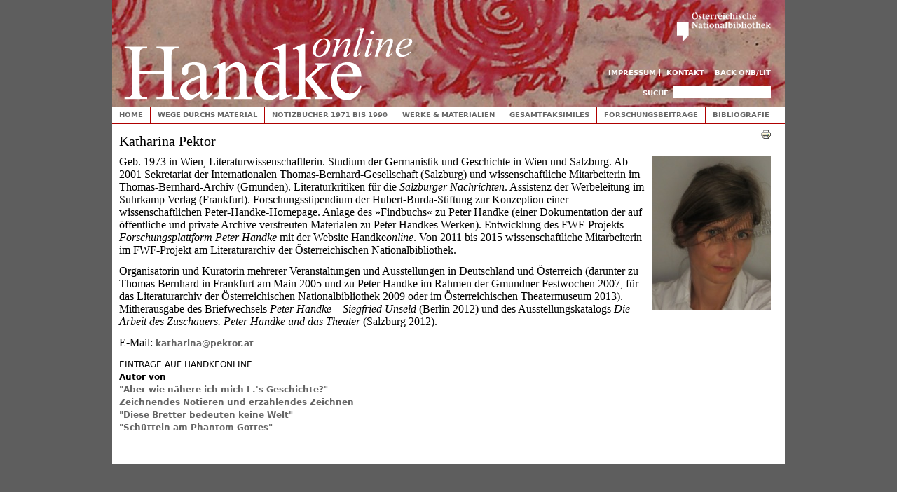

--- FILE ---
content_type: text/html;charset=utf-8
request_url: https://webarchiv.onb.ac.at/web/20150903095511/http://handkeonline.onb.ac.at/node/520
body_size: 5534
content:
<!DOCTYPE html PUBLIC "-//W3C//DTD XHTML+RDFa 1.0//EN"
  "http://www.w3.org/MarkUp/DTD/xhtml-rdfa-1.dtd">
<html xmlns="http://www.w3.org/1999/xhtml" xml:lang="de" version="XHTML+RDFa 1.0" dir="ltr"
  xmlns:content="http://purl.org/rss/1.0/modules/content/"
  xmlns:dc="http://purl.org/dc/terms/"
  xmlns:foaf="http://xmlns.com/foaf/0.1/"
  xmlns:og="http://ogp.me/ns#"
  xmlns:rdfs="http://www.w3.org/2000/01/rdf-schema#"
  xmlns:sioc="http://rdfs.org/sioc/ns#"
  xmlns:sioct="http://rdfs.org/sioc/types#"
  xmlns:skos="http://www.w3.org/2004/02/skos/core#"
  xmlns:xsd="http://www.w3.org/2001/XMLSchema#">

<head profile="http://www.w3.org/1999/xhtml/vocab">
  <meta http-equiv="Content-Type" content="text/html; charset=utf-8" />
<link rel="shortlink" href="/node/520" />
<meta name="Generator" content="Drupal 7 (http://drupal.org)" />
<link rel="canonical" href="/node/520" />
  <title>Katharina Pektor | Handke online</title>
  <link type="text/css" rel="stylesheet" href="https://webarchiv.onb.ac.at/web/20150903095511cs_/http://handkeonline.onb.ac.at/sites/handkeonline.at/files/css/css_xE-rWrJf-fncB6ztZfd2huxqgxu4WO-qwma6Xer30m4.css" media="all" />
<link type="text/css" rel="stylesheet" href="https://webarchiv.onb.ac.at/web/20150903095511cs_/http://handkeonline.onb.ac.at/sites/handkeonline.at/files/css/css_-TNq6F6EH1K3WcBMUMQP90OkyCq0Lyv1YnyoEj3kxiU.css" media="screen" />
<style type="text/css" media="print">
<!--/*--><![CDATA[/*]]><!--*/
#sb-container{position:relative;}#sb-overlay{display:none;}#sb-wrapper{position:relative;top:0;left:0;}#sb-loading{display:none;}

/*]]>*/-->
</style>
<link type="text/css" rel="stylesheet" href="https://webarchiv.onb.ac.at/web/20150903095511cs_/http://handkeonline.onb.ac.at/sites/handkeonline.at/files/css/css_l3CXo1aq6y936GjBPt_pBvwvhRwUpOJgYC6LdnohC9Q.css" media="all" />
<link type="text/css" rel="stylesheet" href="https://webarchiv.onb.ac.at/web/20150903095511cs_/http://handkeonline.onb.ac.at/sites/handkeonline.at/files/css/css_bocN9wE38I8WjekhtjwqnV2MjBNjtsbIcvE73smBtCo.css" media="all" />
<link type="text/css" rel="stylesheet" href="https://webarchiv.onb.ac.at/web/20150903095511cs_/http://handkeonline.onb.ac.at/sites/handkeonline.at/files/css/css_4_WCIpcew7RnVOEGUX1xEQKWQCPOHZ42XGdmUxkcWyI.css" media="all" />
<link type="text/css" rel="stylesheet" href="https://webarchiv.onb.ac.at/web/20150903095511cs_/http://handkeonline.onb.ac.at/sites/handkeonline.at/files/css/css_Fb9RTKtnZg-bB73xe4iCTE4X1aPLQcaMeFUlWOx_43g.css" media="print" />

<!--[if lte IE 7]>
<link type="text/css" rel="stylesheet" href="https://webarchiv.onb.ac.at/web/20150903095511/http://handkeonline.onb.ac.at/sites/handkeonline.at/files/css/css_sIsRwCKuAMZS6YJIMFqPXNCtZHxV56wN2ePifCvkLYc.css" media="all" />
<![endif]-->

<!--[if lte IE 6]>
<link type="text/css" rel="stylesheet" href="https://webarchiv.onb.ac.at/web/20150903095511/http://handkeonline.onb.ac.at/sites/handkeonline.at/files/css/css_tjfexRy2EhBGuBitPPktWfphmq_phBneyqud4DpaNQE.css" media="all" />
<![endif]-->
  <script type="text/javascript" src="https://webarchiv.onb.ac.at/web/20150903095511js_/http://handkeonline.onb.ac.at/sites/handkeonline.at/files/js/js_xAPl0qIk9eowy_iS9tNkCWXLUVoat94SQT48UBCFkyQ.js"></script>
<script type="text/javascript" src="https://webarchiv.onb.ac.at/web/20150903095511js_/http://handkeonline.onb.ac.at/sites/handkeonline.at/files/js/js_A6XpSEfeiAdijkwq-_TNcFSLhqVaHE4lmlnbFZW1KBE.js"></script>
<script type="text/javascript" src="https://webarchiv.onb.ac.at/web/20150903095511js_/http://handkeonline.onb.ac.at/sites/handkeonline.at/files/js/js_gBoSdTsbO5TTeOmqEi5o8yZugwRoJUJi0t2MCEMdSqk.js"></script>
<script type="text/javascript" src="https://webarchiv.onb.ac.at/web/20150903095511js_/http://handkeonline.onb.ac.at/sites/handkeonline.at/files/js/js_sqjqLfvDSKuitKKrcY1-i9X56i7GWJ5ltZXelDv_3C8.js"></script>
<script type="text/javascript" src="https://webarchiv.onb.ac.at/web/20150903095511js_/http://handkeonline.onb.ac.at/sites/handkeonline.at/files/js/js_4MBUc3Ci4oueqcmz2_wGQUiI8kmT07L2Upn2HG45qiw.js"></script>
<script type="text/javascript">
<!--//--><![CDATA[//><!--

          Shadowbox.path = "/sites/all/libraries/shadowbox/";
        
//--><!]]>
</script>
<script type="text/javascript">
<!--//--><![CDATA[//><!--
jQuery.extend(Drupal.settings, {"basePath":"\/","pathPrefix":"","ajaxPageState":{"theme":"handketheme","theme_token":"7TomvoE5zWzkK3MNM0owVD6q4ZAlzl-7bGhL0CEL8SY","js":{"misc\/jquery.js":1,"misc\/jquery.once.js":1,"misc\/drupal.js":1,"sites\/all\/libraries\/shadowbox\/shadowbox.js":1,"sites\/handkeonline.at\/modules\/shadowbox\/shadowbox_auto.js":1,"sites\/all\/modules\/spamspan\/spamspan.js":1,"public:\/\/languages\/de_LAGWQpn5H5PaKCqjDgx9FCLnygV_TZ9H7txepm2juUM.js":1,"sites\/all\/libraries\/colorbox\/jquery.colorbox-min.js":1,"sites\/all\/modules\/colorbox\/js\/colorbox.js":1,"sites\/all\/modules\/colorbox\/styles\/default\/colorbox_style.js":1,"sites\/handkeonline.at\/modules\/panels\/js\/panels.js":1,"misc\/form.js":1,"misc\/collapse.js":1,"sites\/handkeonline.at\/modules\/field_group\/field_group.js":1,"sites\/handkeonline.at\/themes\/handketheme\/js\/script.js":1,"0":1},"css":{"modules\/system\/system.base.css":1,"modules\/system\/system.menus.css":1,"modules\/system\/system.messages.css":1,"modules\/system\/system.theme.css":1,"sites\/all\/libraries\/shadowbox\/shadowbox.css":1,"0":1,"modules\/comment\/comment.css":1,"sites\/handkeonline.at\/modules\/date\/date_api\/date.css":1,"modules\/field\/theme\/field.css":1,"modules\/node\/node.css":1,"modules\/search\/search.css":1,"sites\/handkeonline.at\/modules\/tagadelic\/tagadelic.css":1,"modules\/user\/user.css":1,"modules\/forum\/forum.css":1,"sites\/all\/modules\/views\/css\/views.css":1,"sites\/all\/modules\/colorbox\/styles\/default\/colorbox_style.css":1,"sites\/all\/modules\/ctools\/css\/ctools.css":1,"sites\/handkeonline.at\/modules\/genpass\/genpass.css":1,"sites\/handkeonline.at\/modules\/panels\/css\/panels.css":1,"sites\/handkeonline.at\/modules\/print\/css\/printlinks.css":1,"sites\/handkeonline.at\/modules\/field_group\/field_group.css":1,"sites\/handkeonline.at\/themes\/handketheme\/css\/html-reset.css":1,"sites\/handkeonline.at\/themes\/handketheme\/css\/wireframes.css":1,"sites\/handkeonline.at\/themes\/handketheme\/css\/layout-fixed.css":1,"sites\/handkeonline.at\/themes\/handketheme\/css\/page-backgrounds.css":1,"sites\/handkeonline.at\/themes\/handketheme\/css\/tabs.css":1,"sites\/handkeonline.at\/themes\/handketheme\/css\/pages.css":1,"sites\/handkeonline.at\/themes\/handketheme\/css\/blocks.css":1,"sites\/handkeonline.at\/themes\/handketheme\/css\/navigation.css":1,"sites\/handkeonline.at\/themes\/handketheme\/css\/views-styles.css":1,"sites\/handkeonline.at\/themes\/handketheme\/css\/nodes.css":1,"sites\/handkeonline.at\/themes\/handketheme\/css\/comments.css":1,"sites\/handkeonline.at\/themes\/handketheme\/css\/forms.css":1,"sites\/handkeonline.at\/themes\/handketheme\/css\/fields.css":1,"sites\/handkeonline.at\/themes\/handketheme\/css\/print.css":1,"sites\/handkeonline.at\/themes\/handketheme\/css\/ie7.css":1,"sites\/handkeonline.at\/themes\/handketheme\/css\/ie6.css":1}},"colorbox":{"opacity":"0.85","current":"{current} of {total}","previous":"\u00ab Prev","next":"Next \u00bb","close":"Schlie\u00dfen","maxWidth":"98%","maxHeight":"98%","fixed":true},"shadowbox":{"animate":true,"animateFade":true,"animSequence":"wh","auto_enable_all_images":0,"auto_gallery":0,"autoplayMovies":true,"continuous":false,"counterLimit":10,"counterType":"default","displayCounter":true,"displayNav":true,"enableKeys":true,"fadeDuration":0.35,"handleOversize":"resize","handleUnsupported":"link","initialHeight":160,"initialWidth":320,"language":"de","modal":false,"overlayColor":"#000","overlayOpacity":0.8,"resizeDuration":0.55,"showMovieControls":true,"slideshowDelay":0,"viewportPadding":20,"useSizzle":false},"urlIsAjaxTrusted":{"\/node\/520":true},"field_group":{"div":"full"}});
//--><!]]>
</script>
</head>
<body class="html not-front not-logged-in no-sidebars page-node page-node- page-node-520 node-type-person section-node" >

  <div id="skip-link">
    <a href="#main-menu" class="element-invisible element-focusable">Jump to Navigation</a>
  </div>
    
<div id="page-wrapper"><div id="page">

  <div id="header"><div class="section clearfix">

          <a href="https://webarchiv.onb.ac.at/web/20150903095511/http://handkeonline.onb.ac.at/" title="Home" rel="home" id="logo"><img src="https://webarchiv.onb.ac.at/web/20150903095511im_/http://handkeonline.onb.ac.at/sites/handkeonline.at/themes/handketheme/logo.png" alt="Home" /></a>
    
        
    <a href="https://webarchiv.onb.ac.at/web/20150903095511/http://www.onb.ac.at/"><img id="onb-logo" alt="Österreichische Nationalbibliothek" src="https://webarchiv.onb.ac.at/web/20150903095511im_/http://handkeonline.onb.ac.at/sites/handkeonline.at/themes/handketheme/images/onb.png" /></a>

    <h2 class="element-invisible">Toplinks</h2><ul id="secondary-menu" class="links inline clearfix"><li class="menu-1362 first"><a href="https://webarchiv.onb.ac.at/web/20150903095511/http://handkeonline.onb.ac.at/node/715">Impressum</a></li>
<li class="menu-1426"><a href="https://webarchiv.onb.ac.at/web/20150903095511/http://handkeonline.onb.ac.at/node/716">Kontakt</a></li>
<li class="menu-1361 last"><a href="https://webarchiv.onb.ac.at/web/20150903095511/http://www.onb.ac.at/sammlungen/litarchiv/handkeonline.htm">Back ÖNB/LIT</a></li>
</ul>
      <div class="region region-header">
    <div id="block-search-form" class="block block-search first last odd">

      
  <div class="content">
    <form action="https://webarchiv.onb.ac.at/web/20150903095511/http://handkeonline.onb.ac.at/node/520" method="post" id="search-block-form" accept-charset="UTF-8"><div><div class="container-inline">
      <h2 class="element-invisible">Suchformular</h2>
    <div class="form-item form-type-textfield form-item-search-block-form">
  <label class="element-invisible" for="edit-search-block-form--2">Suche </label>
 <input title="Geben Sie die Begriffe ein, nach denen Sie suchen." type="text" id="edit-search-block-form--2" name="search_block_form" value="" size="15" maxlength="128" class="form-text" />
</div>
<div class="form-actions form-wrapper" id="edit-actions"><input type="submit" id="edit-submit" name="op" value="Suche" class="form-submit" /></div><input type="hidden" name="form_build_id" value="form-ikP-dBqgdoYpnaxVfzwjroSMsfuPiehOm-HZQqqsHF8" />
<input type="hidden" name="form_id" value="search_block_form" />
</div>
</div></form>  </div>

</div><!-- /.block -->
  </div><!-- /.region -->

  </div></div><!-- /.section, /#header -->

  <div id="main-wrapper"><div id="main" class="clearfix with-navigation">

    <div id="content" class="column"><div class="section">
                  <a id="main-content"></a>
                                <h1 class="title" id="page-title">Katharina Pektor</h1>
                                            <div class="region region-content">
    <div id="block-system-main" class="block block-system first last odd">

      
  <div class="content">
    <div id="node-520" class="node node-person view-mode-full clearfix" about="/node/520" typeof="sioc:Item foaf:Document">

  
        <span property="dc:title" content="Katharina Pektor" class="rdf-meta element-hidden"></span>
  
  
  <div class="content">
    <span class="print-link"><span class="print_html"><a href="https://webarchiv.onb.ac.at/web/20150903095511/http://handkeonline.onb.ac.at/print/520" title="Druckoptimierte Version dieser Seite anzeigen." class="print-page" rel="nofollow"><img class="print-icon" typeof="foaf:Image" src="https://webarchiv.onb.ac.at/web/20150903095511im_/http://handkeonline.onb.ac.at/sites/handkeonline.at/modules/print/icons/print_icon.gif" alt="Druckversion" title="Druckversion" /></a></span></span><div class="field field-name-field-photo field-type-image field-label-hidden"><div class="field-items"><div class="field-item even"><img typeof="foaf:Image" src="https://webarchiv.onb.ac.at/web/20150903095511im_/http://handkeonline.onb.ac.at/sites/handkeonline.at/files/styles/medium/public/images/person/img_1089.jpg?itok=MuQDBEme" width="169" height="220" alt="" title="Katharina Pektor" /></div></div></div><div class="field field-name-body field-type-text-with-summary field-label-hidden"><div class="field-items"><div class="field-item even" property="content:encoded"><p>Geb. 1973 in Wien, Literaturwissenschaftlerin. Studium der Germanistik und Geschichte in Wien und Salzburg. Ab 2001 Sekretariat der Internationalen Thomas-Bernhard-Gesellschaft (Salzburg) und wissenschaftliche Mitarbeiterin im Thomas-Bernhard-Archiv (Gmunden). Literaturkritiken für die <em>Salzburger Nachrichten</em>. Assistenz der Werbeleitung im Suhrkamp Verlag (Frankfurt). Forschungsstipendium der Hubert-Burda-Stiftung zur Konzeption einer wissenschaftlichen Peter-Handke-Homepage. Anlage des <span class="utf8">»</span>Findbuchs<span class="utf8">«</span> zu Peter Handke (einer Dokumentation der auf öffentliche und private Archive verstreuten Materialen zu Peter Handkes Werken). Entwicklung des FWF-Projekts <em>Forschungsplattform Peter Handke</em> mit der Website Handke<em>online</em>. Von 2011 bis 2015 wissenschaftliche Mitarbeiterin im FWF-Projekt am Literaturarchiv der Österreichischen Nationalbibliothek.</p><p>Organisatorin und Kuratorin mehrerer Veranstaltungen und Ausstellungen in Deutschland und Österreich (darunter zu Thomas Bernhard in Frankfurt am Main 2005 und zu Peter Handke im Rahmen der Gmundner Festwochen 2007, für das Literaturarchiv der Österreichischen Nationalbibliothek 2009 oder im Österreichischen Theatermuseum 2013). Mitherausgabe des Briefwechsels <em>Peter Handke – Siegfried Unseld </em>(Berlin 2012) und des Ausstellungskatalogs <em>Die Arbeit des Zuschauers. Peter Handke und das Theater </em>(Salzburg 2012).</p><p>E-Mail: <span class="spamspan"><span class="u">katharina</span> [ät] <span class="d">pektor [dot] at</span></span></p></div></div></div><div class="field-group-format group_eintraege field-group-div group-eintraege  speed-fast effect-none"><h3><span>Einträge auf Handkeonline</span></h3><div class="view view-personen-beteiligungen view-id-personen_beteiligungen view-display-id-entity_view_2 view-dom-id-7a9334481eadb0e319dcadf91beb59e2">
        <h2 class="title">Autor von</h2>
    
  
  
      <div class="view-content">
        <div class="views-row views-row-1 views-row-odd views-row-first">
      
  <div class="views-field views-field-title">        <span class="field-content"><a href="https://webarchiv.onb.ac.at/web/20150903095511/http://handkeonline.onb.ac.at/node/634">&quot;Aber wie nähere ich mich L.&#039;s Geschichte?&quot;</a></span>  </div>  </div>
  <div class="views-row views-row-2 views-row-even">
      
  <div class="views-field views-field-title">        <span class="field-content"><a href="https://webarchiv.onb.ac.at/web/20150903095511/http://handkeonline.onb.ac.at/node/1466">Zeichnendes Notieren und erzählendes Zeichnen</a></span>  </div>  </div>
  <div class="views-row views-row-3 views-row-odd">
      
  <div class="views-field views-field-title">        <span class="field-content"><a href="https://webarchiv.onb.ac.at/web/20150903095511/http://handkeonline.onb.ac.at/node/1671">&quot;Diese Bretter bedeuten keine Welt&quot;</a></span>  </div>  </div>
  <div class="views-row views-row-4 views-row-even views-row-last">
      
  <div class="views-field views-field-title">        <span class="field-content"><a href="https://webarchiv.onb.ac.at/web/20150903095511/http://handkeonline.onb.ac.at/node/2305">&quot;Schütteln am Phantom Gottes&quot;</a></span>  </div>  </div>
    </div>
  
  
  
  
  
  
</div> </div>  </div>

  
  
</div><!-- /.node -->
  </div>

</div><!-- /.block -->
  </div><!-- /.region -->
                </div></div><!-- /.section, /#content -->

          <div id="navigation"><div class="section clearfix">

        <h2 class="element-invisible">Hauptmenü</h2><ul id="main-menu" class="links inline clearfix"><li class="menu-246 first"><a href="https://webarchiv.onb.ac.at/web/20150903095511/http://handkeonline.onb.ac.at/node/11">Home</a></li>
<li class="menu-1030"><a href="https://webarchiv.onb.ac.at/web/20150903095511/http://handkeonline.onb.ac.at/node/85" title="Wege durchs Material">Wege durchs Material</a></li>
<li class="menu-1035"><a href="https://webarchiv.onb.ac.at/web/20150903095511/http://handkeonline.onb.ac.at/node/90" title="Notizbücher 1971 bis 1990">Notizbücher 1971 bis 1990</a></li>
<li class="menu-1111"><a href="https://webarchiv.onb.ac.at/web/20150903095511/http://handkeonline.onb.ac.at/node/191">Werke &amp; Materialien</a></li>
<li class="menu-1036"><a href="https://webarchiv.onb.ac.at/web/20150903095511/http://handkeonline.onb.ac.at/node/91" title="Gesamtfaksimiles">Gesamtfaksimiles</a></li>
<li class="menu-1037"><a href="https://webarchiv.onb.ac.at/web/20150903095511/http://handkeonline.onb.ac.at/node/92">Forschungsbeiträge</a></li>
<li class="menu-1038 last"><a href="https://webarchiv.onb.ac.at/web/20150903095511/http://handkeonline.onb.ac.at/node/93">Bibliografie</a></li>
</ul>
        
      </div></div><!-- /.section, /#navigation -->
    
    
    
  </div></div><!-- /#main, /#main-wrapper -->

  
</div></div><!-- /#page, /#page-wrapper -->

  
</body>
</html>























<script>
  var _paq = window._paq = window._paq || [];
  _paq.push(['trackPageView']);
  _paq.push(['enableLinkTracking']);
  (function() {
    var u="https://analytics.onb.ac.at/";
    _paq.push(['setTrackerUrl', u+'matomo.php']);
    _paq.push(['setSiteId', '13']);
    var d=document, g=d.createElement('script'), s=d.getElementsByTagName('script')[0];
    g.async=true; g.src=u+'matomo.js'; s.parentNode.insertBefore(g,s);
  })();
</script>



<!--
    onblogging 20150903115511/http://handkeonline.onb.ac.at/node/520 called by 1
-->

<!--
     FILE ARCHIVED ON 9:55:11 Sep 3, 2015 AND RETRIEVED FROM THE
     AN OPENWAYBACK INSTANCE ON 9:55:53 Jan 21, 2026.
     JAVASCRIPT APPENDED BY OPENWAYBACK FROM onb.ac.at
-->


--- FILE ---
content_type: text/css;charset=UTF-8
request_url: https://webarchiv.onb.ac.at/web/20150903092834cs_/http://handkeonline.onb.ac.at/sites/handkeonline.at/files/css/css_4_WCIpcew7RnVOEGUX1xEQKWQCPOHZ42XGdmUxkcWyI.css
body_size: 19547
content:
body{font-size:100%;}#skip-to-nav,#page{font-size:0.75em;line-height:1.5em;}.field-name-body a,body,caption,th,td,input,textarea,select,option,legend,fieldset{font-family:Verdana,Tahoma,"DejaVu Sans",sans-serif;}pre,code,kbd,samp,tt,var{font-family:"Courier New","DejaVu Sans Mono",monospace;}h1,h2,h3,h4,h5,h6,p,blockquote,pre,ul,ol,dl,hr,table,fieldset{margin:1em 0;}p{margin-top:0;}h1{font-size:1.7em;line-height:1.3em;margin:0.75em 0;color:#000;font-family:Times,Georgia,"DejaVu Serif",serif;font-weight:normal;}h2{font-size:1.0em;margin:1em 0;color:#000;}h2.subtitle{color:#000;}h3{text-transform:uppercase;font-weight:normal;margin :0;clear :both;font-size:1.0em;font-size:1.0em;}h4{color:#666;color:#600;margin:0;clear:both;}h5,h6{font-size:1.1em;margin:1.364em 0;}.field-name-body  p{font-family:Times,Georgia,"DejaVu Serif",serif;font-size:1.33em;}.field-name-body  .field-label{font-family:Verdana,Tahoma,"DejaVu Sans",sans-serif;font-size:0.75em;}p{}blockquote{margin-left:2em;margin-right:2em;}pre{font-size:1.1em;margin:1.364em 0;}hr{height:1px;border:1px solid #666;}address{}ul,ol{margin-left:0;padding-left:2em;}.item-list ul{margin:1.5em 0;padding:0 0 0 2em;}ul ul,ul ol,ol ol,ol ul,.item-list ul ul,.item-list ul ol,.item-list ol ol,.item-list ol ul{margin:0;}li{margin:0;padding:0;}.item-list ul li,ul.menu li,li.expanded,li.collapsed,li.leaf{margin:0;padding:0;}ul{list-style-type:disc;}ul ul{list-style-type:circle;}ul ul ul{list-style-type:square;}ul ul ul ul{list-style-type:circle;}ol{list-style-type:decimal;}ol ol{list-style-type:lower-alpha;}ol ol ol{list-style-type:decimal;}dl{}dt{margin:0;padding:0;}dd{margin:0 0 0 2em;padding:0;}table{border-collapse:collapse;}th{text-align:left;padding:0;border-bottom:none;}tbody{border-top:none;}thead{}tfoot{}caption{}colgroup{}col{}tr{}td{}form{margin:0;padding:0;}fieldset{padding:0.5em;}legend{}label{}input{}select{}optgroup{}option{}textarea{}button{}.region-content a{font-size:12px;}a:link,a:visited{font-weight:bold;text-decoration:none;color:#666666;}.sidebar ul ul a:link,.sidebar ul ul a:visited{color:#999;}a:hover,a:focus{color:#990000;}a:active{text-decoration:underline;}.sidebar a.active-trail{color:#af0000;}.sidebar a.active,#navigation li a.active,#navigation a.active-trail{color:#af0000;}.sidebar a.active-trail.active{color:#CC6666;}img{border:0;}abbr,acronym{border-bottom:1px dotted #666;cursor:help;white-space:nowrap;}q{}cite{}strong,b{}em,i{}code,kbd,samp,tt,var{}del{}ins{}big{}small{}sub{}sup{}
.with-wireframes #header .section,.with-wireframes #content .section,.with-wireframes #navigation .section,.with-wireframes .region-sidebar-first .section,.with-wireframes .region-sidebar-second .section,.with-wireframes .region-footer,.with-wireframes .region-bottom{outline:1px solid #ccc;}
body{}#page-wrapper,.region-bottom{margin-left:auto;margin-right:auto;width:960px;}#page{}#header{}#header .section{}.region-header{}#main-wrapper{position:relative;}#main{}#content,.no-sidebars #content{float:left;width:960px;margin-left:0;margin-right:-960px;padding:0;}.sidebar-first #content{width:660px;margin-left:300px;margin-right:-960px;}.sidebar-second #content{width:760px;margin-left:0;margin-right:-760px;}.two-sidebars #content{width:460px;margin-left:300px;margin-right:-760px;}#content .section{margin:0;padding:0;}#navigation{float:left;width:100%;margin-left:0;margin-right:-100%;padding:0;height:3em;}.with-navigation #content,.with-navigation .region-sidebar-first,.with-navigation .region-sidebar-second{margin-top:3em;}#navigation .section{}.region-sidebar-first{float:left;width:300px;margin-left:0;margin-right:-300px;padding:0;}.region-sidebar-first .section{margin:0 10px 0 10px;padding:0 10px;}.region-sidebar-second{float:left;width:200px;margin-left:760px;margin-right:-960px;padding:0;}.region-sidebar-second .section{margin:0 0 0 20px;padding:0;}.region-footer{}.region-bottom{}#header,#content,#navigation,.region-sidebar-first,.region-sidebar-second,.region-footer,.region-bottom{overflow:visible;word-wrap:break-word;}
body.html{background:#5e5e5e;}#page-wrapper{}#page{background:#fff;}#header{}#header .section{}#main-wrapper{}.sidebar-first #main{background:url(https://webarchiv.onb.ac.at/web/20150903092834/http://handkeonline.onb.ac.at/sites/handkeonline.at/themes/handketheme/images/main_bg.png) repeat-y top left;}.fullscreen #main{background:none;}#navigation{background:#fff;}.region-footer{}
div.tabs{margin:0 0 5px 0;}ul.primary{margin:0;padding:0 0 0 10px;border-width:0;list-style:none;white-space:nowrap;line-height:normal;background:url(https://webarchiv.onb.ac.at/web/20150903092834/http://handkeonline.onb.ac.at/sites/handkeonline.at/themes/handketheme/images/tab-bar.png) repeat-x left bottom;}ul.primary li{float:left;margin:0;padding:0;}ul.primary li a{display:block;height:24px;margin:0;padding:0 0 0 5px;border-width:0;font-weight:bold;text-decoration:none;color:#777;background-color:transparent;background:url(https://webarchiv.onb.ac.at/web/20150903092834/http://handkeonline.onb.ac.at/sites/handkeonline.at/themes/handketheme/images/tab-left.png) no-repeat left -38px;}ul.primary li a .tab{display:block;height:20px;margin:0;padding:4px 13px 0 6px;border-width:0;line-height:20px;background:url(https://webarchiv.onb.ac.at/web/20150903092834/http://handkeonline.onb.ac.at/sites/handkeonline.at/themes/handketheme/images/tab-right.png) no-repeat right -38px;}ul.primary li a:hover,ul.primary li a:focus{border-width:0;background-color:transparent;background:url(https://webarchiv.onb.ac.at/web/20150903092834/http://handkeonline.onb.ac.at/sites/handkeonline.at/themes/handketheme/images/tab-left.png) no-repeat left -76px;}ul.primary li a:hover .tab,ul.primary li a:focus .tab{background:url(https://webarchiv.onb.ac.at/web/20150903092834/http://handkeonline.onb.ac.at/sites/handkeonline.at/themes/handketheme/images/tab-right.png) no-repeat right -76px;}ul.primary li.active a,ul.primary li.active a:hover,ul.primary li.active a:focus{border-width:0;color:#000;background-color:transparent;background:url(https://webarchiv.onb.ac.at/web/20150903092834/http://handkeonline.onb.ac.at/sites/handkeonline.at/themes/handketheme/images/tab-left.png) no-repeat left 0;}ul.primary li.active a .tab,ul.primary li.active a:hover .tab,ul.primary li.active a:focus .tab{background:url(https://webarchiv.onb.ac.at/web/20150903092834/http://handkeonline.onb.ac.at/sites/handkeonline.at/themes/handketheme/images/tab-right.png) no-repeat right 0;}ul.secondary{margin:0;padding:0 0 0 5px;border-bottom:1px solid #c0c0c0;list-style:none;white-space:nowrap;background:url(https://webarchiv.onb.ac.at/web/20150903092834/http://handkeonline.onb.ac.at/sites/handkeonline.at/themes/handketheme/images/tab-secondary-bg.png) repeat-x left bottom;}ul.secondary li{float:left;margin:0 5px 0 0;padding:5px 0;border-right:none;}ul.secondary a{display:block;height:24px;margin:0;padding:0;border:1px solid #c0c0c0;text-decoration:none;color:#777;background:url(https://webarchiv.onb.ac.at/web/20150903092834/http://handkeonline.onb.ac.at/sites/handkeonline.at/themes/handketheme/images/tab-secondary.png) repeat-x left -56px;}ul.secondary a .tab{display:block;height:18px;margin:0;padding:3px 8px;line-height:18px;}ul.secondary a:hover,ul.secondary a:focus{background:url(https://webarchiv.onb.ac.at/web/20150903092834/http://handkeonline.onb.ac.at/sites/handkeonline.at/themes/handketheme/images/tab-secondary.png) repeat-x left bottom;}ul.secondary a.active,ul.secondary a.active:hover,ul.secondary a.active:focus{border:1px solid #c0c0c0;color:#000;background:url(https://webarchiv.onb.ac.at/web/20150903092834/http://handkeonline.onb.ac.at/sites/handkeonline.at/themes/handketheme/images/tab-secondary.png) repeat-x left top;}
body{margin:0;padding:0;}#page-wrapper{}#page{}#skip-link a,#skip-link a:visited{display:block;width:100%;padding:2px 0 3px 0;text-align:center;background-color:#666;color:#fff;}#header{background:url(https://webarchiv.onb.ac.at/web/20150903092834/http://handkeonline.onb.ac.at/sites/handkeonline.at/themes/handketheme/images/header_bg.jpg);height:152px;}#header .section{text-align:right;}#header .section a:link,#header .section a:VISITED{color:#fff;}#logo{float:left;margin:0;padding:0;}#logo img{vertical-align:bottom;margin:40px 17px 0;}#onb-logo{margin:17px 20px 30px 0;}#name-and-slogan{float:left;}h1#site-name,div#site-name{margin:0;font-size:2em;line-height:1.5em;}#site-name a:link,#site-name a:visited{color:#000;text-decoration:none;}#site-name a:hover,#site-name a:focus{text-decoration:underline;}#site-slogan{}.region-header{}#main-wrapper{padding-bottom:10px;}#main{min-height:500px;}#content{}#content .section{margin-left:10px;margin-right:20px;}.region-highlighted{}.breadcrumb{padding-bottom:0;}h1.title,h2.node-title,h2.block-title,h2.title,h2.comment-form,h3.title{margin:0;}h2.subtitle{margin:0 0 0.5em 0;margin:0;}.field-group-format{margin-bottom:1em;}.field-group-format h3{text-transform:uppercase;font-weight:normal;margin:0;clear:both;}.field-group-format.group_tabelle h2,.field-group-format .field-group-format h3{text-transform:none;font-weight:bold;color:#660000;}.field-group-format .field-label,.field-group-format .field-group-format .field-label{color:#660000;font-weight:normal;margin-left:-10px;}.field-group-format .field-items,.field-group-format .field-group-format .field-item{margin-left:10px;}.field-group-format .field-type-text-with-summary .field-items,.field-group-format .field-name-field-worklins .field-items,.field-group-format .field-name-field-holding-link .field-items,.field-group-format .field-group-format ul,.field-group-format .field-group-format p{margin:0;}tr.even{}tr.odd{}div.messages{margin:1.5em 0;}div.messages ul{margin-top:0;margin-bottom:0;}div.status{}div.warning,tr.warning{}div.error,tr.error{}.error{}.warning{}div.tabs{}.region-help{}.more-help-link{}.region-content{margin-top:8px;}ul.links{}ul.links.inline{display:block;}ul.links li{padding:0 1em 0 0;}.item-list .pager{padding:0;}.item-list .pager li{padding:0 0.5em;}.feed-icon{}.more-link{}.region-sidebar-first{}.region-sidebar-first .section{border-right:1px solid #af0000;font-size:11px;}.region-sidebar-first .section ul{margin:0px;padding:0 0 0 0px;list-style:none;}.region-sidebar-first .section ul ul{padding:0 0 0 8px;}.region-sidebar-first .section ul li{margin:15px 0;}.region-sidebar-first .section ul li a{}.region-sidebar-first h2{color:#666;}#main-menu{border-bottom:1px solid #af0000;background:#fff;z-index:20;}.region-sidebar-second{}.region-sidebar-second .section{}.region-footer{}.region-bottom{}.print-syslink{float:right;margin:0;}.contentimage{float:left;margin-right:-135px;}.contentimagespace{float:left;margin-left:145px;}.site-message-absolute{}.site-message-fixed{width:960px;background:#fff;top:0px;position:fixed;}.handkeonline-details{margin-left:20px;font-size:10px;}.logged-in .handkeonline-unklar{color:red;}.logged-in .handkeonline-hidden{color:navy;display:inherit;}.not-logged-in .handkeonline-hidden{display:none;}.handkeonline-imgleft{float:left;margin-right:5px;clear:left;}.handkeonline-imgright{float:right;margin-left:5px;clear:right;}.handkeonline-rot{color:#600;}.handkeonline-verdana{font-family:Verdana,Tahoma,"DejaVu Sans",sans-serif !important;font-size:12px !important;}.utf8{font-family:"Arial Unicode MS";}.sidebar ul li{list-style:none none;}#search-block-form .form-actions input{background:transparent;border:none;color:white;text-transform:uppercase;font-size:10px;font-weight:bold;border-image:initial;}#search-block-form .form-type-textfield input{border:none;float:right;margin:0 20px 0 0;}ul.inline li.comment_forbidden{display:none;}.tagadelic h2{display:none;}.tagadelic div{margin:10px;}.field-name-field-faksimile-pages .field-item{float:left;margin:5px;}.node-faksimile .field-name-field-material{clear:both;}.print-syslink .print_html{position:absolute;top:30px;right:48px;}.print-syslink .print_pdf{position:absolute;top:30px;right:19px;}.print-link{position:absolute;top:30px;right:19px;}#sb-title,#sb-title-inner{height:auto !important;}p{margin:0 0 12px 0}.node-holding.view-mode-inline{margin:6px 0;}.page-tagadelic-list-11 .more-link{display:none;}
.block{margin-bottom:1.5em;}#block-system-help{margin-bottom:0;}#block-views-notizbuecher-nach-jahr-block h3{text-transform:none;color:#666;font-weight:bold;margin:10px 0px;font-size:11px;}.block.first{}.block.last{}.block.odd{}.block.even{}h2.block-title{}.block .content{}#block-aggregator-category-1{}#block-aggregator-feed-1{}#block-block-1{}#block-blog-recent{}#block-book-navigation{}#block-comment-recent{}#block-forum-active{}#block-forum-new{}#block-locale-language{}#block-menu-menu-NAME{}#block-node-recent{}#block-node-syndicate{}#block-poll-recent{}#block-profile-author-information{}#block-search-form{}#block-shortcut-shortcuts{}#block-statistics-popular{}#block-system-main-menu{}#block-system-management{}#block-system-navigation{}#block-system-user-menu{}#block-system-help{}#block-system-main{}#block-system-powered-by{}#block-user-login{}#block-user-new{}#block-user-online{}
li a.active{color:#000;}#navigation{}#navigation ul.links,#navigation .content ul{margin:0;padding:0;text-align:left;}#navigation ul.links li,#navigation .content li{float:left;padding:3px 4px;border-right:1px solid #af0000;}#navigation ul.links li.last{border:none;}#navigation ul.links li a{padding:0 5px;display:block;text-transform:uppercase;font-size:10px;}.region-navigation{}#main-menu{}#secondary-menu{margin:0 15px 5px 0;padding:0;height:24px;}#secondary-menu li{font-size:10px;text-transform:uppercase;border-right:1px #fff solid;padding:0 5px;}#secondary-menu li.last{border:none;}#secondary-menu h2{display:none;}.block-menu{}.block-menu-block{}
.view-werkliste ul{list-style-type:none;}.view-werke-nach-gattung td{width:50%;}.view-werke-nach-gattung table{width:100%;}.ui-state-default,.ui-widget-content .ui-state-default,.ui-widget-header .ui-state-default{border:none;background:transparent;font-weight:normal;color:#555;}.ui-widget-content{border:none;background:#fff;}.ui-state-active,.ui-widget-content .ui-state-active,.ui-widget-header .ui-state-active{border:none;background:transparent;}.ui-accordion h3.ui-state-active{background:transparent;}.view-bilderverzeichnis .sb-image{display:inline;}.view-werke-nach-gattung .publishinfo{display:none;}.region-sidebar-first .section .view-notizbuecher-nach-jahr ul,.view-werkzuordnungen-nach-werk .item-list ul{list-style:none;padding:0 0 0 8px;}.view-notizbuecher-nach-jahr ul a:link,.view-notizbuecher-nach-jahr ul a:visited,.view-werkzuordnungen-nach-werk ul a:link,.view-werkzuordnungen-nach-werk ul a:visited{color:#999;}.view-werkzuordnungen-nach-werk .item-list ul li{list-style:none;margin:12px 0;}.view-werkzuordnungen-nach-werk .views-field-field-holding-name{margin-left:25px;}.sidebar .view-werkzuordnungen-nach-werk .view-content,.sidebar #block-views-open-access-block-2 .view-content,.sidebar .view-display-id-link_gesamtausdruck .view-content{display:none;}.node-type-werkzuordnung .sidebar .view-werkzuordnungen-nach-werk .view-content{display:block;}.view-gesamtfaksimiles .views-row{margin:5px 0 5px 5px;}.view-open-access.view-display-id-page .views-row{margin:1em 0;}.view-open-access .views-field{margin-left:10px;}.view-open-access h2.views-field{margin-left:0px;}.view-werkliste tr.even,.view-werkliste tr.odd{background:none;border:none;}.view-werkliste td{padding:0 4px}.view-bilderverzeichnis .views-row{width:120px;height:140px;overflow:hidden;float:left;text-align:center;}.view-bilderverzeichnis h3{margin:20px 0;}
.node{}h1.title .first{}h1.title .second{font-size:0.7em;}.preview .node{}.node-promoted{}.node-sticky{}.node-unpublished{}.node-unpublished div.unpublished,.comment-unpublished div.unpublished{height:0;overflow:visible;color:#d8d8d8;font-size:75px;line-height:1;font-family:Impact,"Arial Narrow",Helvetica,sans-serif;font-weight:bold;text-transform:uppercase;text-align:center;word-wrap:break-word;}.node-by-viewer{}.node-teaser{margin:1em 0;}.node-page{}.node-article{}h2.node-title{}.node .user-picture{}.node .submitted{}.node .content{}.node ul.links a{color:#999;}.fullscreen .sidebar{display:none!important;}.fullscreen #page-wrapper,.fullscreen #content,.fullscreen #main{width:auto;}.fullscreen #content{width:100%;margin-left:0;margin-right:-100%;}.fullscreen td{vertical-align:top;width:32%;}.fullscreen td .field-label{display:inline;text-decoration:underline;}.columns .column{float:left;width:33%;}.columns .column p{margin:2px 0;}div.vertical-tabs .vertical-tabs-panes .fieldset-wrapper legend{display:block;min-height:20px;}.node-papers.node-teaser .content{margin-left:10px;}
#comments{margin:1.5em 0;}#comments h2.title{}#comments h2.comment-form{}.comment{}.comment-preview{background-color:#ffffea;}.comment.new{}.comment.first{}.comment.last{}.comment.odd{}.comment.even{}.comment-unpublished{}.comment-unpublished div.unpublished{}.comment-by-anonymous{}.comment-by-node-author{}.comment-by-viewer{}h3.comment-title{}.new{color:#c00;}.comment .user-picture{}.comment .submitted{}.comment .content{}.comment .user-signature{}.comment ul.links{}.indented{}
.form-item{margin:1.5em 0;}.form-item input.error,.form-item textarea.error,.form-item select.error{border:1px solid #c00;}.form-item label{display:block;font-weight:bold;}.form-item label.option{display:inline;font-weight:normal;}.form-required{color:#c00;}.form-item .description{font-size:0.85em;}.form-checkboxes .form-item,.form-radios .form-item{margin:0;}.form-submit{}.container-inline div,.container-inline label{display:inline;}.tips{}.password-parent,.confirm-parent{margin:0;}#block-search-form{}#user-login-form{text-align:left;}#user-login-form ul{margin-bottom:0;}html.js #user-login-form li.openid-link,#user-login-form li.openid-link{margin-top:1.5em;margin-left:-20px;}#user-login-form li.user-link{margin-top:1.5em;}#user-login ul{margin:1.5em 0;}form th{text-align:left;padding-right:1em;border-bottom:3px solid #ccc;}form tbody{border-top:1px solid #ccc;}form tr.even{background-color:#fff;}form table .item-list ul{margin:0;}
.node .field-label,.field-label{color:#600;font-weight:normal;}.field-name-field-photo img{float:right;margin-left:10px;}.field-name-field-images{width:180px;float:right;}.field-name-field-images .field-item{float:left;margin:5px;}.field-name-field-cover{float:left;margin:4px 5px 0 0;}#edit-field-cover,#edit-field-images{float:none;margin:0;width:100%;}#field-persons-involved-values,#field-worklins-values{width:100%;}.node-papers .field-name-body{font-family:Verdana,Tahoma,"DejaVu Sans",sans-serif;font-size:1em;}.node-papers .field-name-body .field-label{font-size:1em;}.field{}.field-type-text{}.field-type-text-long{}.field-type-text-with-summary{}.field-type-image{}.field-type-file{}.field-type-taxonomy-term-reference{}.field-type-number-integer{}.field-type-number-decimal{}.field-type-number-float{}.field-type-list-text{}.field-type-list-boolean{}.field-type-list-integer{}.field-type-list-float{}.field-type-datetime{}.field-type-node-reference{}.field-type-user-reference{}.field-name-body{}.field-name-field-image{}.field-name-field-tags{}.field-name-field-FIELDNAME{}






/*
     FILE ARCHIVED ON 9:28:34 Sep 3, 2015 AND RETRIEVED FROM THE
     AN OPENWAYBACK INSTANCE ON 9:55:56 Jan 21, 2026.
     JAVASCRIPT APPENDED BY OPENWAYBACK, COPYRIGHT INTERNET ARCHIVE.

     ALL OTHER CONTENT MAY ALSO BE PROTECTED BY COPYRIGHT (17 U.S.C.
     SECTION 108(a)(3)).
*/


--- FILE ---
content_type: text/css;charset=UTF-8
request_url: https://webarchiv.onb.ac.at/web/20150903092835cs_/http://handkeonline.onb.ac.at/sites/handkeonline.at/files/css/css_Fb9RTKtnZg-bB73xe4iCTE4X1aPLQcaMeFUlWOx_43g.css
body_size: 2011
content:
body{padding-left:40px !important;}a:link,a:visited{}#site-name a:link,#site-name a:visited{text-decoration:none !important;}#content a:link:after,#content a:visited:after{content:" (" attr(href) ") ";font-size:0.8em;font-weight:normal;}#content,#content .section{float:none;width:100%;margin:0 !important;padding:0 !important;}body,#page-wrapper,#page,#main-wrapper,#main,#content,#content .section{color:#000;background-color:transparent !important;background-image:none !important;}#skip-to-nav,#toolbar,#navigation,.region-sidebar-first,.region-sidebar-second,.region-footer,.breadcrumb,div.tabs,.action-links,.links,.book-navigation,.forum-topic-navigation,.pager,.feed-icons{visibility:hidden;display:none;}#page-wrapper{overflow-y:visible;}.handkeonline-details{margin-left:20px;font-size:10px;}.handkeonline-unklar{color:red;}.handkeonline-imgleft{float:left;margin-right:5px;}.handkeonline-imgright{float:right;margin-left:5px;}span.handkeonline-hidden,.handkeonline-hidden{display:none !important;}.utf8{font-family:"Arial Unicode MS";}a{color:#000000;}a:link{color:#000000;}a:visited{color:#000000;}a:hover{color:#666 !important;}a:link img,a:visited img{border:0 none;}body{}#logo.print-logo{float:none;}h1{margin-top:10px !important;}.print-content{padding:20px 0;font-size:0.75em;line-height:1.5em;}.print-source_date,.print-source_url{font-size:12px;}.print-content .content p a{font-family:Times,Georgia,"DejaVu Serif",serif;}.subtitle{padding-bottom:10px;}.clearfix::after{}.field-group-format  h3{margin:12px 0 0 0 !important;}.node-teaser{margin:0.5em 0;}.handkeonline-verdana{font-family:Verdana,Tahoma,"DejaVu Sans",sans-serif !important;font-size:12px !important;}






/*
     FILE ARCHIVED ON 9:28:35 Sep 3, 2015 AND RETRIEVED FROM THE
     AN OPENWAYBACK INSTANCE ON 9:55:57 Jan 21, 2026.
     JAVASCRIPT APPENDED BY OPENWAYBACK, COPYRIGHT INTERNET ARCHIVE.

     ALL OTHER CONTENT MAY ALSO BE PROTECTED BY COPYRIGHT (17 U.S.C.
     SECTION 108(a)(3)).
*/


--- FILE ---
content_type: text/javascript;charset=UTF-8
request_url: https://webarchiv.onb.ac.at/web/20150903092837js_/http://handkeonline.onb.ac.at/sites/handkeonline.at/files/js/js_4MBUc3Ci4oueqcmz2_wGQUiI8kmT07L2Upn2HG45qiw.js
body_size: 2681
content:





/*
     FILE ARCHIVED ON 9:28:37 Sep 3, 2015 AND RETRIEVED FROM THE
     AN OPENWAYBACK INSTANCE ON 9:55:56 Jan 21, 2026.
     JAVASCRIPT APPENDED BY OPENWAYBACK, COPYRIGHT INTERNET ARCHIVE.

     ALL OTHER CONTENT MAY ALSO BE PROTECTED BY COPYRIGHT (17 U.S.C.
     SECTION 108(a)(3)).
*/
(function($) {
	// Use jQuery with the shortcut:

	Drupal.behaviors.handkeonlineModule = {
		attach : function(context, settings) {
			// Get a reference to the message whose position
			// we want to "fix" on window-scroll.
			var message = $("#main-menu");

			// Get the origional position of the message; we will
			// need this to compare to the view scroll for
			// reverting back to the original display position.
			var originalMessageTop = message.offset().top;

			// Get a reference to the window object; we will use
			// this several time, so cache the jQuery wrapper.
			var view = $(window);

			// Bind to the window scroll and resize events.
			// Remember, resizing can also change the scroll
			// of the page.
			view.bind("scroll resize", function() {

				// Get the current scroll of the window.
				var viewTop = view.scrollTop();

				// Check to see if the view had scroll down
				// past the top of the original message top
				// AND that the message is not yet fixed.
				if ((viewTop > originalMessageTop)
						&& !message.is(".site-message-fixed")) {

					// Toggle the message classes.
					message.removeClass("site-message-absolute").addClass(
							"site-message-fixed");

					// Check to see if the view has scroll back up
					// above the message AND that the message is
					// currently fixed.
				} else if ((viewTop <= originalMessageTop)
						&& message.is(".site-message-fixed")) {

					// Toggle the message classes.
					message.removeClass("site-message-fixed").addClass(
							"site-message-absolute");

				}
			});

			// menu
			var textwidth = 0;
			$("#main-menu li a").css('padding', 0);
			
			$("#main-menu li").each(function(i) {
				textwidth += $(this).outerWidth();
			});
			maxwidth = $("#main-menu").width();
			count = $("#main-menu li").size();
			marg = Math.floor((maxwidth - textwidth) / (2*count));
			//console.log( marg );
			if (marg > 0) {
				$("#main-menu li a").each(function(i) {
					$(this).css("padding-right", marg);
					$(this).css("padding-left", marg);
				});
			}

var $root = $('html, body');
$('a.handkeonline-anchor').click(function() {
    var href = $.attr(this, 'href');
    $root.animate({
        scrollTop: $(href).offset().top - 40
    }, 500, function () {
//        window.location.hash = href;
    });
    return false;
});


		}
	};

}(jQuery));
;
